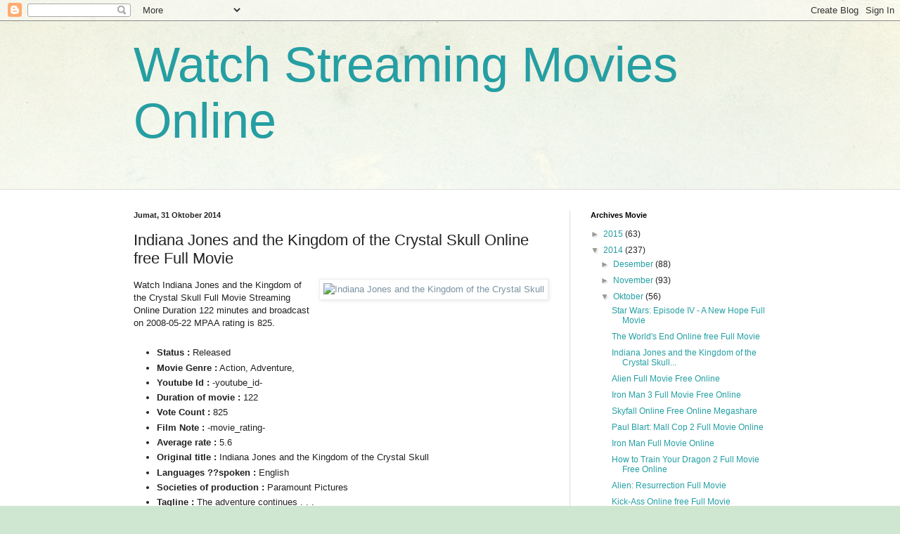

--- FILE ---
content_type: text/html; charset=UTF-8
request_url: http://blattesetcancrelats.blogspot.com/2014/10/indiana-jones-and-kingdom-of-crystal.html
body_size: 14223
content:
<!DOCTYPE html>
<html class='v2' dir='ltr' lang='id'>
<head>
<link href='https://www.blogger.com/static/v1/widgets/335934321-css_bundle_v2.css' rel='stylesheet' type='text/css'/>
<meta content='width=1100' name='viewport'/>
<meta content='text/html; charset=UTF-8' http-equiv='Content-Type'/>
<meta content='blogger' name='generator'/>
<link href='http://blattesetcancrelats.blogspot.com/favicon.ico' rel='icon' type='image/x-icon'/>
<link href='http://blattesetcancrelats.blogspot.com/2014/10/indiana-jones-and-kingdom-of-crystal.html' rel='canonical'/>
<link rel="alternate" type="application/atom+xml" title="Watch Streaming Movies Online - Atom" href="http://blattesetcancrelats.blogspot.com/feeds/posts/default" />
<link rel="alternate" type="application/rss+xml" title="Watch Streaming Movies Online - RSS" href="http://blattesetcancrelats.blogspot.com/feeds/posts/default?alt=rss" />
<link rel="service.post" type="application/atom+xml" title="Watch Streaming Movies Online - Atom" href="https://www.blogger.com/feeds/5198679229684004646/posts/default" />

<link rel="alternate" type="application/atom+xml" title="Watch Streaming Movies Online - Atom" href="http://blattesetcancrelats.blogspot.com/feeds/1201440931884969341/comments/default" />
<!--Can't find substitution for tag [blog.ieCssRetrofitLinks]-->
<link href='http://d3gtl9l2a4fn1j.cloudfront.net/t/p/w185/zeaUw2DwrS40wGB3oIZQjsCEbAF.jpg' rel='image_src'/>
<meta content='http://blattesetcancrelats.blogspot.com/2014/10/indiana-jones-and-kingdom-of-crystal.html' property='og:url'/>
<meta content='Indiana Jones and the Kingdom of the Crystal Skull Online free Full
Movie' property='og:title'/>
<meta content='Watch Indiana Jones and the Kingdom of the Crystal Skull Full Movie Streaming Online Duration 122 minutes and broadcast on 2008-05-22 MPAA r...' property='og:description'/>
<meta content='https://lh3.googleusercontent.com/blogger_img_proxy/AEn0k_skGJQI9BESFKd8TZ9YydMtsP2nUTP48GB5xjvon_R4yFLnQGC0eTRfCmuKQDR80eDqwT06DHU1UIMU0BWI22URdRZFPjYnj_-8GOmyE80ll94UnwUKXY7PNhDuMncyr1X8Ncdrn7EjsjN-TwPLov2Z=w1200-h630-p-k-no-nu' property='og:image'/>
<title>Watch Streaming Movies Online: Indiana Jones and the Kingdom of the Crystal Skull Online free Full
Movie</title>
<style id='page-skin-1' type='text/css'><!--
/*
-----------------------------------------------
Blogger Template Style
Name:     Simple
Designer: Blogger
URL:      www.blogger.com
----------------------------------------------- */
/* Content
----------------------------------------------- */
body {
font: normal normal 12px Arial, Tahoma, Helvetica, FreeSans, sans-serif;
color: #222222;
background: #cfe7d1 url(//themes.googleusercontent.com/image?id=1x_TqXo6-7t6y2ZiuOyQ2Bk6Zod9CTtyKYtRui0IeQJe6hVlJcQiXYG2xQGkxKvl6iZMJ) repeat fixed top center /* Credit: gaffera (http://www.istockphoto.com/googleimages.php?id=4072573&amp;platform=blogger) */;
padding: 0 0 0 0;
background-attachment: scroll;
}
html body .content-outer {
min-width: 0;
max-width: 100%;
width: 100%;
}
h2 {
font-size: 22px;
}
a:link {
text-decoration:none;
color: #249fa3;
}
a:visited {
text-decoration:none;
color: #7c93a1;
}
a:hover {
text-decoration:underline;
color: #5dc2c0;
}
.body-fauxcolumn-outer .fauxcolumn-inner {
background: transparent url(//www.blogblog.com/1kt/simple/body_gradient_tile_light.png) repeat scroll top left;
_background-image: none;
}
.body-fauxcolumn-outer .cap-top {
position: absolute;
z-index: 1;
height: 400px;
width: 100%;
}
.body-fauxcolumn-outer .cap-top .cap-left {
width: 100%;
background: transparent url(//www.blogblog.com/1kt/simple/gradients_light.png) repeat-x scroll top left;
_background-image: none;
}
.content-outer {
-moz-box-shadow: 0 0 0 rgba(0, 0, 0, .15);
-webkit-box-shadow: 0 0 0 rgba(0, 0, 0, .15);
-goog-ms-box-shadow: 0 0 0 #333333;
box-shadow: 0 0 0 rgba(0, 0, 0, .15);
margin-bottom: 1px;
}
.content-inner {
padding: 0 0;
}
.main-outer, .footer-outer {
background-color: #ffffff;
}
/* Header
----------------------------------------------- */
.header-outer {
background: transparent none repeat-x scroll 0 -400px;
_background-image: none;
}
.Header h1 {
font: normal normal 70px Arial, Tahoma, Helvetica, FreeSans, sans-serif;
color: #249fa3;
text-shadow: 0 0 0 rgba(0, 0, 0, .2);
}
.Header h1 a {
color: #249fa3;
}
.Header .description {
font-size: 200%;
color: #444444;
}
.header-inner .Header .titlewrapper {
padding: 22px 30px;
}
.header-inner .Header .descriptionwrapper {
padding: 0 30px;
}
/* Tabs
----------------------------------------------- */
.tabs-inner .section:first-child {
border-top: 0 solid #dddddd;
}
.tabs-inner .section:first-child ul {
margin-top: -0;
border-top: 0 solid #dddddd;
border-left: 0 solid #dddddd;
border-right: 0 solid #dddddd;
}
.tabs-inner .widget ul {
background: transparent none repeat-x scroll 0 -800px;
_background-image: none;
border-bottom: 0 solid #dddddd;
margin-top: 0;
margin-left: -0;
margin-right: -0;
}
.tabs-inner .widget li a {
display: inline-block;
padding: .6em 1em;
font: normal normal 20px Arial, Tahoma, Helvetica, FreeSans, sans-serif;
color: #00818b;
border-left: 0 solid #ffffff;
border-right: 0 solid #dddddd;
}
.tabs-inner .widget li:first-child a {
border-left: none;
}
.tabs-inner .widget li.selected a, .tabs-inner .widget li a:hover {
color: #444444;
background-color: transparent;
text-decoration: none;
}
/* Columns
----------------------------------------------- */
.main-outer {
border-top: 1px solid #dddddd;
}
.fauxcolumn-left-outer .fauxcolumn-inner {
border-right: 1px solid #dddddd;
}
.fauxcolumn-right-outer .fauxcolumn-inner {
border-left: 1px solid #dddddd;
}
/* Headings
----------------------------------------------- */
div.widget > h2,
div.widget h2.title {
margin: 0 0 1em 0;
font: normal bold 11px Arial, Tahoma, Helvetica, FreeSans, sans-serif;
color: #000000;
}
/* Widgets
----------------------------------------------- */
.widget .zippy {
color: #999999;
text-shadow: 2px 2px 1px rgba(0, 0, 0, .1);
}
.widget .popular-posts ul {
list-style: none;
}
/* Posts
----------------------------------------------- */
h2.date-header {
font: normal bold 11px Arial, Tahoma, Helvetica, FreeSans, sans-serif;
}
.date-header span {
background-color: transparent;
color: #222222;
padding: inherit;
letter-spacing: inherit;
margin: inherit;
}
.main-inner {
padding-top: 30px;
padding-bottom: 30px;
}
.main-inner .column-center-inner {
padding: 0 15px;
}
.main-inner .column-center-inner .section {
margin: 0 15px;
}
.post {
margin: 0 0 25px 0;
}
h3.post-title, .comments h4 {
font: normal normal 22px Arial, Tahoma, Helvetica, FreeSans, sans-serif;
margin: .75em 0 0;
}
.post-body {
font-size: 110%;
line-height: 1.4;
position: relative;
}
.post-body img, .post-body .tr-caption-container, .Profile img, .Image img,
.BlogList .item-thumbnail img {
padding: 2px;
background: #ffffff;
border: 1px solid #eeeeee;
-moz-box-shadow: 1px 1px 5px rgba(0, 0, 0, .1);
-webkit-box-shadow: 1px 1px 5px rgba(0, 0, 0, .1);
box-shadow: 1px 1px 5px rgba(0, 0, 0, .1);
}
.post-body img, .post-body .tr-caption-container {
padding: 5px;
}
.post-body .tr-caption-container {
color: #222222;
}
.post-body .tr-caption-container img {
padding: 0;
background: transparent;
border: none;
-moz-box-shadow: 0 0 0 rgba(0, 0, 0, .1);
-webkit-box-shadow: 0 0 0 rgba(0, 0, 0, .1);
box-shadow: 0 0 0 rgba(0, 0, 0, .1);
}
.post-header {
margin: 0 0 1.5em;
line-height: 1.6;
font-size: 90%;
}
.post-footer {
margin: 20px -2px 0;
padding: 5px 10px;
color: #666666;
background-color: #f9f9f9;
border-bottom: 1px solid #eeeeee;
line-height: 1.6;
font-size: 90%;
}
#comments .comment-author {
padding-top: 1.5em;
border-top: 1px solid #dddddd;
background-position: 0 1.5em;
}
#comments .comment-author:first-child {
padding-top: 0;
border-top: none;
}
.avatar-image-container {
margin: .2em 0 0;
}
#comments .avatar-image-container img {
border: 1px solid #eeeeee;
}
/* Comments
----------------------------------------------- */
.comments .comments-content .icon.blog-author {
background-repeat: no-repeat;
background-image: url([data-uri]);
}
.comments .comments-content .loadmore a {
border-top: 1px solid #999999;
border-bottom: 1px solid #999999;
}
.comments .comment-thread.inline-thread {
background-color: #f9f9f9;
}
.comments .continue {
border-top: 2px solid #999999;
}
/* Accents
---------------------------------------------- */
.section-columns td.columns-cell {
border-left: 1px solid #dddddd;
}
.blog-pager {
background: transparent none no-repeat scroll top center;
}
.blog-pager-older-link, .home-link,
.blog-pager-newer-link {
background-color: #ffffff;
padding: 5px;
}
.footer-outer {
border-top: 0 dashed #bbbbbb;
}
/* Mobile
----------------------------------------------- */
body.mobile  {
background-size: auto;
}
.mobile .body-fauxcolumn-outer {
background: transparent none repeat scroll top left;
}
.mobile .body-fauxcolumn-outer .cap-top {
background-size: 100% auto;
}
.mobile .content-outer {
-webkit-box-shadow: 0 0 3px rgba(0, 0, 0, .15);
box-shadow: 0 0 3px rgba(0, 0, 0, .15);
}
.mobile .tabs-inner .widget ul {
margin-left: 0;
margin-right: 0;
}
.mobile .post {
margin: 0;
}
.mobile .main-inner .column-center-inner .section {
margin: 0;
}
.mobile .date-header span {
padding: 0.1em 10px;
margin: 0 -10px;
}
.mobile h3.post-title {
margin: 0;
}
.mobile .blog-pager {
background: transparent none no-repeat scroll top center;
}
.mobile .footer-outer {
border-top: none;
}
.mobile .main-inner, .mobile .footer-inner {
background-color: #ffffff;
}
.mobile-index-contents {
color: #222222;
}
.mobile-link-button {
background-color: #249fa3;
}
.mobile-link-button a:link, .mobile-link-button a:visited {
color: #ffffff;
}
.mobile .tabs-inner .section:first-child {
border-top: none;
}
.mobile .tabs-inner .PageList .widget-content {
background-color: transparent;
color: #444444;
border-top: 0 solid #dddddd;
border-bottom: 0 solid #dddddd;
}
.mobile .tabs-inner .PageList .widget-content .pagelist-arrow {
border-left: 1px solid #dddddd;
}

--></style>
<style id='template-skin-1' type='text/css'><!--
body {
min-width: 960px;
}
.content-outer, .content-fauxcolumn-outer, .region-inner {
min-width: 960px;
max-width: 960px;
_width: 960px;
}
.main-inner .columns {
padding-left: 0;
padding-right: 310px;
}
.main-inner .fauxcolumn-center-outer {
left: 0;
right: 310px;
/* IE6 does not respect left and right together */
_width: expression(this.parentNode.offsetWidth -
parseInt("0") -
parseInt("310px") + 'px');
}
.main-inner .fauxcolumn-left-outer {
width: 0;
}
.main-inner .fauxcolumn-right-outer {
width: 310px;
}
.main-inner .column-left-outer {
width: 0;
right: 100%;
margin-left: -0;
}
.main-inner .column-right-outer {
width: 310px;
margin-right: -310px;
}
#layout {
min-width: 0;
}
#layout .content-outer {
min-width: 0;
width: 800px;
}
#layout .region-inner {
min-width: 0;
width: auto;
}
body#layout div.add_widget {
padding: 8px;
}
body#layout div.add_widget a {
margin-left: 32px;
}
--></style>
<style>
    body {background-image:url(\/\/themes.googleusercontent.com\/image?id=1x_TqXo6-7t6y2ZiuOyQ2Bk6Zod9CTtyKYtRui0IeQJe6hVlJcQiXYG2xQGkxKvl6iZMJ);}
    
@media (max-width: 200px) { body {background-image:url(\/\/themes.googleusercontent.com\/image?id=1x_TqXo6-7t6y2ZiuOyQ2Bk6Zod9CTtyKYtRui0IeQJe6hVlJcQiXYG2xQGkxKvl6iZMJ&options=w200);}}
@media (max-width: 400px) and (min-width: 201px) { body {background-image:url(\/\/themes.googleusercontent.com\/image?id=1x_TqXo6-7t6y2ZiuOyQ2Bk6Zod9CTtyKYtRui0IeQJe6hVlJcQiXYG2xQGkxKvl6iZMJ&options=w400);}}
@media (max-width: 800px) and (min-width: 401px) { body {background-image:url(\/\/themes.googleusercontent.com\/image?id=1x_TqXo6-7t6y2ZiuOyQ2Bk6Zod9CTtyKYtRui0IeQJe6hVlJcQiXYG2xQGkxKvl6iZMJ&options=w800);}}
@media (max-width: 1200px) and (min-width: 801px) { body {background-image:url(\/\/themes.googleusercontent.com\/image?id=1x_TqXo6-7t6y2ZiuOyQ2Bk6Zod9CTtyKYtRui0IeQJe6hVlJcQiXYG2xQGkxKvl6iZMJ&options=w1200);}}
/* Last tag covers anything over one higher than the previous max-size cap. */
@media (min-width: 1201px) { body {background-image:url(\/\/themes.googleusercontent.com\/image?id=1x_TqXo6-7t6y2ZiuOyQ2Bk6Zod9CTtyKYtRui0IeQJe6hVlJcQiXYG2xQGkxKvl6iZMJ&options=w1600);}}
  </style>
<link href='https://www.blogger.com/dyn-css/authorization.css?targetBlogID=5198679229684004646&amp;zx=975d5b10-7b96-4fc8-ab77-093bb995521e' media='none' onload='if(media!=&#39;all&#39;)media=&#39;all&#39;' rel='stylesheet'/><noscript><link href='https://www.blogger.com/dyn-css/authorization.css?targetBlogID=5198679229684004646&amp;zx=975d5b10-7b96-4fc8-ab77-093bb995521e' rel='stylesheet'/></noscript>
<meta name='google-adsense-platform-account' content='ca-host-pub-1556223355139109'/>
<meta name='google-adsense-platform-domain' content='blogspot.com'/>

</head>
<body class='loading variant-bold'>
<div class='navbar section' id='navbar' name='Navbar'><div class='widget Navbar' data-version='1' id='Navbar1'><script type="text/javascript">
    function setAttributeOnload(object, attribute, val) {
      if(window.addEventListener) {
        window.addEventListener('load',
          function(){ object[attribute] = val; }, false);
      } else {
        window.attachEvent('onload', function(){ object[attribute] = val; });
      }
    }
  </script>
<div id="navbar-iframe-container"></div>
<script type="text/javascript" src="https://apis.google.com/js/platform.js"></script>
<script type="text/javascript">
      gapi.load("gapi.iframes:gapi.iframes.style.bubble", function() {
        if (gapi.iframes && gapi.iframes.getContext) {
          gapi.iframes.getContext().openChild({
              url: 'https://www.blogger.com/navbar/5198679229684004646?po\x3d1201440931884969341\x26origin\x3dhttp://blattesetcancrelats.blogspot.com',
              where: document.getElementById("navbar-iframe-container"),
              id: "navbar-iframe"
          });
        }
      });
    </script><script type="text/javascript">
(function() {
var script = document.createElement('script');
script.type = 'text/javascript';
script.src = '//pagead2.googlesyndication.com/pagead/js/google_top_exp.js';
var head = document.getElementsByTagName('head')[0];
if (head) {
head.appendChild(script);
}})();
</script>
</div></div>
<div class='body-fauxcolumns'>
<div class='fauxcolumn-outer body-fauxcolumn-outer'>
<div class='cap-top'>
<div class='cap-left'></div>
<div class='cap-right'></div>
</div>
<div class='fauxborder-left'>
<div class='fauxborder-right'></div>
<div class='fauxcolumn-inner'>
</div>
</div>
<div class='cap-bottom'>
<div class='cap-left'></div>
<div class='cap-right'></div>
</div>
</div>
</div>
<div class='content'>
<div class='content-fauxcolumns'>
<div class='fauxcolumn-outer content-fauxcolumn-outer'>
<div class='cap-top'>
<div class='cap-left'></div>
<div class='cap-right'></div>
</div>
<div class='fauxborder-left'>
<div class='fauxborder-right'></div>
<div class='fauxcolumn-inner'>
</div>
</div>
<div class='cap-bottom'>
<div class='cap-left'></div>
<div class='cap-right'></div>
</div>
</div>
</div>
<div class='content-outer'>
<div class='content-cap-top cap-top'>
<div class='cap-left'></div>
<div class='cap-right'></div>
</div>
<div class='fauxborder-left content-fauxborder-left'>
<div class='fauxborder-right content-fauxborder-right'></div>
<div class='content-inner'>
<header>
<div class='header-outer'>
<div class='header-cap-top cap-top'>
<div class='cap-left'></div>
<div class='cap-right'></div>
</div>
<div class='fauxborder-left header-fauxborder-left'>
<div class='fauxborder-right header-fauxborder-right'></div>
<div class='region-inner header-inner'>
<div class='header section' id='header' name='Tajuk'><div class='widget Header' data-version='1' id='Header1'>
<div id='header-inner'>
<div class='titlewrapper'>
<h1 class='title'>
<a href='http://blattesetcancrelats.blogspot.com/'>
Watch Streaming Movies Online
</a>
</h1>
</div>
<div class='descriptionwrapper'>
<p class='description'><span>
</span></p>
</div>
</div>
</div>
</div>
</div>
</div>
<div class='header-cap-bottom cap-bottom'>
<div class='cap-left'></div>
<div class='cap-right'></div>
</div>
</div>
</header>
<div class='tabs-outer'>
<div class='tabs-cap-top cap-top'>
<div class='cap-left'></div>
<div class='cap-right'></div>
</div>
<div class='fauxborder-left tabs-fauxborder-left'>
<div class='fauxborder-right tabs-fauxborder-right'></div>
<div class='region-inner tabs-inner'>
<div class='tabs no-items section' id='crosscol' name='Seluruh Kolom'></div>
<div class='tabs no-items section' id='crosscol-overflow' name='Cross-Column 2'></div>
</div>
</div>
<div class='tabs-cap-bottom cap-bottom'>
<div class='cap-left'></div>
<div class='cap-right'></div>
</div>
</div>
<div class='main-outer'>
<div class='main-cap-top cap-top'>
<div class='cap-left'></div>
<div class='cap-right'></div>
</div>
<div class='fauxborder-left main-fauxborder-left'>
<div class='fauxborder-right main-fauxborder-right'></div>
<div class='region-inner main-inner'>
<div class='columns fauxcolumns'>
<div class='fauxcolumn-outer fauxcolumn-center-outer'>
<div class='cap-top'>
<div class='cap-left'></div>
<div class='cap-right'></div>
</div>
<div class='fauxborder-left'>
<div class='fauxborder-right'></div>
<div class='fauxcolumn-inner'>
</div>
</div>
<div class='cap-bottom'>
<div class='cap-left'></div>
<div class='cap-right'></div>
</div>
</div>
<div class='fauxcolumn-outer fauxcolumn-left-outer'>
<div class='cap-top'>
<div class='cap-left'></div>
<div class='cap-right'></div>
</div>
<div class='fauxborder-left'>
<div class='fauxborder-right'></div>
<div class='fauxcolumn-inner'>
</div>
</div>
<div class='cap-bottom'>
<div class='cap-left'></div>
<div class='cap-right'></div>
</div>
</div>
<div class='fauxcolumn-outer fauxcolumn-right-outer'>
<div class='cap-top'>
<div class='cap-left'></div>
<div class='cap-right'></div>
</div>
<div class='fauxborder-left'>
<div class='fauxborder-right'></div>
<div class='fauxcolumn-inner'>
</div>
</div>
<div class='cap-bottom'>
<div class='cap-left'></div>
<div class='cap-right'></div>
</div>
</div>
<!-- corrects IE6 width calculation -->
<div class='columns-inner'>
<div class='column-center-outer'>
<div class='column-center-inner'>
<div class='main section' id='main' name='Utama'><div class='widget Blog' data-version='1' id='Blog1'>
<div class='blog-posts hfeed'>

          <div class="date-outer">
        
<h2 class='date-header'><span>Jumat, 31 Oktober 2014</span></h2>

          <div class="date-posts">
        
<div class='post-outer'>
<div class='post hentry' itemprop='blogPost' itemscope='itemscope' itemtype='http://schema.org/BlogPosting'>
<meta content='http://d3gtl9l2a4fn1j.cloudfront.net/t/p/w185/zeaUw2DwrS40wGB3oIZQjsCEbAF.jpg' itemprop='image_url'/>
<meta content='5198679229684004646' itemprop='blogId'/>
<meta content='1201440931884969341' itemprop='postId'/>
<a name='1201440931884969341'></a>
<h3 class='post-title entry-title' itemprop='name'>
Indiana Jones and the Kingdom of the Crystal Skull Online free Full
Movie
</h3>
<div class='post-header'>
<div class='post-header-line-1'></div>
</div>
<div class='post-body entry-content' id='post-body-1201440931884969341' itemprop='description articleBody'>
<a href="" style="clear: right; float: right; margin-bottom: 1em; margin-left: 1em;"><img alt="Indiana Jones and the Kingdom of the Crystal Skull" class="alignright" height="300" src="http://d3gtl9l2a4fn1j.cloudfront.net/t/p/w185/zeaUw2DwrS40wGB3oIZQjsCEbAF.jpg" title="Watch Indiana Jones and the Kingdom of the Crystal Skull Now!" width="200" /></a>Watch Indiana Jones and the Kingdom of the Crystal Skull Full Movie Streaming Online Duration 122 minutes and broadcast on 2008-05-22 MPAA rating is 825.<br/><br/><ul><li><b>Status :</b> Released</li><li><b>Movie Genre :</b> Action, Adventure, </li><li><b>Youtube Id :</b> -youtube_id-</li><li><b>Duration of movie :</b> 122</li><li><b>Vote Count :</b> 825</li><li><b>Film Note :</b> -movie_rating-</li><li><b>Average rate :</b> 5.6</li><li><b>Original title :</b> Indiana Jones and the Kingdom of the Crystal Skull</li><li><b>Languages ??spoken :</b> English</li><li><b>Societies of production :</b> Paramount Pictures</li><li><b>Tagline :</b> The adventure continues . . .</li><li><b>Release Date of film :</b> 2008-05-22</li></ul><li><b>Actor film :</b><ul><li>Harrison Ford Character (Indiana Jones)</li><li>Cate Blanchett Character (Irina Spalko)</li><li>Shia LaBeouf Character (Mutt)</li><li>Ray Winstone Character (Mac)</li><li>Karen Allen Character (Marion Ravenwood)</li><li>John Hurt Character (Ox)</li><li>Jim Broadbent Character (Dean Charles Stanforth)</li><li>Andrew Divoff Character (Russian Soldier)</li><li>Igor Jijikine Character (Colonel Dovchenko)</li><li>Pavel Lychnikoff Character (Russian Soldier)</li><li>Alan Dale Character (General Ross)</li><li>Ernie Reyes, Jr. Character (Cemetery Warrior)</li></ul></li></ul>The adventure continues . . .<br/><br/><br/><div align="center"><a href="" onclick="window.open(&#39;http://lepi8.blogspot.com/movie/0367882&#39;,&#39;_blank&#39;);return false;" rel="nofollow" style="-moz-border-radius: 9px; -moz-box-shadow: #b4b5b5 0 1px 5px; -webkit-border-radius: 9px; -webkit-box-shadow: #b4b5b5 0 1px 5px; background-color: #4ba614; background-image: -moz-linear-gradient(top,#4ba614,#008c00); background-image: -ms-linear-gradient(top,#4ba614,#008c00); background-image: -o-linear-gradient(top,#4ba614,#008c00); background-image: -webkit-gradient(linear,left top,left bottom,color-stop(0%,#4ba614),color-stop(100%,#008c00)); background-image: -webkit-linear-gradient(top,#4ba614,#008c00); background-image: linear-gradient(top,#4ba614,#008c00); border-radius: 9px; border: 1px solid #FFFFFF; box-shadow: #b4b5b5 0 1px 5px; color: white; filter: progid:DXImageTransform.Microsoft.gradient(GradientType=0,startColorstr=#4ba614,endColorstr=#008c00); font-family: arial, helvetica, sans-serif; font-size: 35px; font-weight: bold; padding: 10px 20px; text-align: center; text-shadow: 0 1px 0 rgba(0,0,0,0.5);" target="_blank"> WATCH >> </a> <a href="" onclick="window.open(&#39;http://lepi1.blogspot.com/movie/0367882&#39;,&#39;_blank&#39;);return false;" rel="nofollow" style="-moz-border-radius: 9px; -moz-box-shadow: #b4b5b5 0 1px 5px; -webkit-border-radius: 9px; -webkit-box-shadow: #b4b5b5 0 1px 5px; background-color: #4ba614; background-image: -moz-linear-gradient(top,#4ba614,#008c00); background-image: -ms-linear-gradient(top,#4ba614,#008c00); background-image: -o-linear-gradient(top,#4ba614,#008c00); background-image: -webkit-gradient(linear,left top,left bottom,color-stop(0%,#4ba614),color-stop(100%,#008c00)); background-image: -webkit-linear-gradient(top,#4ba614,#008c00); background-image: linear-gradient(top,#4ba614,#008c00); border-radius: 9px; border: 1px solid #FFFFFF; box-shadow: #b4b5b5 0 1px 5px; color: white; filter: progid:DXImageTransform.Microsoft.gradient(GradientType=0,startColorstr=#4ba614,endColorstr=#008c00); font-family: arial, helvetica, sans-serif; font-size: 35px; font-weight: bold; padding: 10px 20px; text-align: center; text-shadow: 0 1px 0 rgba(0,0,0,0.5);" target="_blank">DOWNLOAD >></a></div><br/><br/><b>Indiana Jones and the Kingdom of the Crystal Skull Synopsis:</b><br/><br/>! Watch free <b>Indiana Jones and the Kingdom of the Crystal Skull</b> movie online without downloading. The film also includes the best film. You can watch online movie streaming in HD 106 min in length. watch streaming movies online free trailer below and also watch full length <i>Indiana Jones and the Kingdom of the Crystal Skull</i> Megavideo streaming movie on HD without investigation. You can watch the film with or without downloading here. please try wherever you are<br/><br/><div align="center"><h2><span style="color: red; font-size: 1.3em; font-weight: bold; text-decoration: blink;">... Indiana Jones and the Kingdom of the Crystal Skull Full 1080p ...</span></h2></div><br/><br/><div align="center"><a href="" onclick="window.open(&#39;http://lepi6.blogspot.com/movie/0367882&#39;,&#39;_blank&#39;);return false;" rel="nofollow"><img alt="Indiana Jones and the Kingdom of the Crystal Skull" height="auto" src="http://d3gtl9l2a4fn1j.cloudfront.net/t/p/w780/wJByCdlvHxoAvmktWaI2jSNzHbl.jpg" title="Indiana Jones and the Kingdom of the Crystal Skull" width="560" /></a></div><br/><br/><br/><div align="center"><a href="" onclick="window.open(&#39;http://lepi8.blogspot.com/movie/0367882&#39;,&#39;_blank&#39;);return false;" rel="nofollow" style="-moz-border-radius: 9px; -moz-box-shadow: #b4b5b5 0 1px 5px; -webkit-border-radius: 9px; -webkit-box-shadow: #b4b5b5 0 1px 5px; background-color: #4ba614; background-image: -moz-linear-gradient(top,#4ba614,#008c00); background-image: -ms-linear-gradient(top,#4ba614,#008c00); background-image: -o-linear-gradient(top,#4ba614,#008c00); background-image: -webkit-gradient(linear,left top,left bottom,color-stop(0%,#4ba614),color-stop(100%,#008c00)); background-image: -webkit-linear-gradient(top,#4ba614,#008c00); background-image: linear-gradient(top,#4ba614,#008c00); border-radius: 9px; border: 1px solid #FFFFFF; box-shadow: #b4b5b5 0 1px 5px; color: white; filter: progid:DXImageTransform.Microsoft.gradient(GradientType=0,startColorstr=#4ba614,endColorstr=#008c00); font-family: arial, helvetica, sans-serif; font-size: 35px; font-weight: bold; padding: 10px 20px; text-align: center; text-shadow: 0 1px 0 rgba(0,0,0,0.5);" target="_blank"> WATCH >> </a> <a href="" onclick="window.open(&#39;http://lepi6.blogspot.com/movie/0367882&#39;,&#39;_blank&#39;);return false;" rel="nofollow" style="-moz-border-radius: 9px; -moz-box-shadow: #b4b5b5 0 1px 5px; -webkit-border-radius: 9px; -webkit-box-shadow: #b4b5b5 0 1px 5px; background-color: #4ba614; background-image: -moz-linear-gradient(top,#4ba614,#008c00); background-image: -ms-linear-gradient(top,#4ba614,#008c00); background-image: -o-linear-gradient(top,#4ba614,#008c00); background-image: -webkit-gradient(linear,left top,left bottom,color-stop(0%,#4ba614),color-stop(100%,#008c00)); background-image: -webkit-linear-gradient(top,#4ba614,#008c00); background-image: linear-gradient(top,#4ba614,#008c00); border-radius: 9px; border: 1px solid #FFFFFF; box-shadow: #b4b5b5 0 1px 5px; color: white; filter: progid:DXImageTransform.Microsoft.gradient(GradientType=0,startColorstr=#4ba614,endColorstr=#008c00); font-family: arial, helvetica, sans-serif; font-size: 35px; font-weight: bold; padding: 10px 20px; text-align: center; text-shadow: 0 1px 0 rgba(0,0,0,0.5);" target="_blank">DOWNLOAD >></a></div><div align="center"><br/><br/>Steven Spielberg Job as : Director, David Koepp Job as : Screenplay, George Lucas Job as : Executive Producer, Frank Marshall Job as : Producer, John Williams Job as : Original Music Composer, Janusz Kaminski Job as : Director of Photography, Michael Kahn Job as : Editor, George Lucas Job as : Story, George Lucas Job as : Characters, Jeff Nathanson Job as : Story, Philip Kaufman Job as : Characters, Kathleen Kennedy Job as : Executive Producer, <br/><br/>Yes, now you can <a href="" title="Indiana Jones and the Kingdom of the Crystal Skull">Watch Indiana Jones and the Kingdom of the Crystal Skull Full Movie Streaming Online</a> and get the link to<a href="" title="Indiana Jones and the Kingdom of the Crystal Skull"> Indiana Jones and the Kingdom of the Crystal Skull Full Movie Online Streaming In HD</a> Ici</div>
<div style='clear: both;'></div>
</div>
<div class='post-footer'>
<div class='post-footer-line post-footer-line-1'><span class='post-author vcard'>
Diposting oleh
<span class='fn' itemprop='author' itemscope='itemscope' itemtype='http://schema.org/Person'>
<meta content='https://www.blogger.com/profile/05714288514897923245' itemprop='url'/>
<a class='g-profile' href='https://www.blogger.com/profile/05714288514897923245' rel='author' title='author profile'>
<span itemprop='name'>linda</span>
</a>
</span>
</span>
<span class='post-timestamp'>
di
<meta content='http://blattesetcancrelats.blogspot.com/2014/10/indiana-jones-and-kingdom-of-crystal.html' itemprop='url'/>
<a class='timestamp-link' href='http://blattesetcancrelats.blogspot.com/2014/10/indiana-jones-and-kingdom-of-crystal.html' rel='bookmark' title='permanent link'><abbr class='published' itemprop='datePublished' title='2014-10-31T00:48:00-07:00'>00.48</abbr></a>
</span>
<span class='post-comment-link'>
</span>
<span class='post-icons'>
<span class='item-control blog-admin pid-1697462661'>
<a href='https://www.blogger.com/post-edit.g?blogID=5198679229684004646&postID=1201440931884969341&from=pencil' title='Edit Entri'>
<img alt='' class='icon-action' height='18' src='https://resources.blogblog.com/img/icon18_edit_allbkg.gif' width='18'/>
</a>
</span>
</span>
<div class='post-share-buttons goog-inline-block'>
<a class='goog-inline-block share-button sb-email' href='https://www.blogger.com/share-post.g?blogID=5198679229684004646&postID=1201440931884969341&target=email' target='_blank' title='Kirimkan Ini lewat Email'><span class='share-button-link-text'>Kirimkan Ini lewat Email</span></a><a class='goog-inline-block share-button sb-blog' href='https://www.blogger.com/share-post.g?blogID=5198679229684004646&postID=1201440931884969341&target=blog' onclick='window.open(this.href, "_blank", "height=270,width=475"); return false;' target='_blank' title='BlogThis!'><span class='share-button-link-text'>BlogThis!</span></a><a class='goog-inline-block share-button sb-twitter' href='https://www.blogger.com/share-post.g?blogID=5198679229684004646&postID=1201440931884969341&target=twitter' target='_blank' title='Bagikan ke X'><span class='share-button-link-text'>Bagikan ke X</span></a><a class='goog-inline-block share-button sb-facebook' href='https://www.blogger.com/share-post.g?blogID=5198679229684004646&postID=1201440931884969341&target=facebook' onclick='window.open(this.href, "_blank", "height=430,width=640"); return false;' target='_blank' title='Berbagi ke Facebook'><span class='share-button-link-text'>Berbagi ke Facebook</span></a><a class='goog-inline-block share-button sb-pinterest' href='https://www.blogger.com/share-post.g?blogID=5198679229684004646&postID=1201440931884969341&target=pinterest' target='_blank' title='Bagikan ke Pinterest'><span class='share-button-link-text'>Bagikan ke Pinterest</span></a>
</div>
</div>
<div class='post-footer-line post-footer-line-2'><span class='post-labels'>
</span>
</div>
<div class='post-footer-line post-footer-line-3'><span class='post-location'>
</span>
</div>
</div>
</div>
<div class='comments' id='comments'>
<a name='comments'></a>
<h4>Tidak ada komentar:</h4>
<div id='Blog1_comments-block-wrapper'>
<dl class='avatar-comment-indent' id='comments-block'>
</dl>
</div>
<p class='comment-footer'>
<div class='comment-form'>
<a name='comment-form'></a>
<h4 id='comment-post-message'>Posting Komentar</h4>
<p>
</p>
<a href='https://www.blogger.com/comment/frame/5198679229684004646?po=1201440931884969341&hl=id&saa=85391&origin=http://blattesetcancrelats.blogspot.com' id='comment-editor-src'></a>
<iframe allowtransparency='true' class='blogger-iframe-colorize blogger-comment-from-post' frameborder='0' height='410px' id='comment-editor' name='comment-editor' src='' width='100%'></iframe>
<script src='https://www.blogger.com/static/v1/jsbin/2830521187-comment_from_post_iframe.js' type='text/javascript'></script>
<script type='text/javascript'>
      BLOG_CMT_createIframe('https://www.blogger.com/rpc_relay.html');
    </script>
</div>
</p>
</div>
</div>

        </div></div>
      
</div>
<div class='blog-pager' id='blog-pager'>
<span id='blog-pager-newer-link'>
<a class='blog-pager-newer-link' href='http://blattesetcancrelats.blogspot.com/2014/10/the-world-end-online-free-full-movie.html' id='Blog1_blog-pager-newer-link' title='Posting Lebih Baru'>Posting Lebih Baru</a>
</span>
<span id='blog-pager-older-link'>
<a class='blog-pager-older-link' href='http://blattesetcancrelats.blogspot.com/2014/10/alien-full-movie-free-online.html' id='Blog1_blog-pager-older-link' title='Posting Lama'>Posting Lama</a>
</span>
<a class='home-link' href='http://blattesetcancrelats.blogspot.com/'>Beranda</a>
</div>
<div class='clear'></div>
<div class='post-feeds'>
<div class='feed-links'>
Langganan:
<a class='feed-link' href='http://blattesetcancrelats.blogspot.com/feeds/1201440931884969341/comments/default' target='_blank' type='application/atom+xml'>Posting Komentar (Atom)</a>
</div>
</div>
</div><div class='widget Profile' data-version='1' id='Profile1'>
<h2>Mengenai Saya</h2>
<div class='widget-content'>
<dl class='profile-datablock'>
<dt class='profile-data'>
<a class='profile-name-link g-profile' href='https://www.blogger.com/profile/05714288514897923245' rel='author' style='background-image: url(//www.blogger.com/img/logo-16.png);'>
linda
</a>
</dt>
</dl>
<a class='profile-link' href='https://www.blogger.com/profile/05714288514897923245' rel='author'>Lihat profil lengkapku</a>
<div class='clear'></div>
</div>
</div></div>
</div>
</div>
<div class='column-left-outer'>
<div class='column-left-inner'>
<aside>
</aside>
</div>
</div>
<div class='column-right-outer'>
<div class='column-right-inner'>
<aside>
<div class='sidebar section' id='sidebar-right-1'><div class='widget BlogArchive' data-version='1' id='BlogArchive1'>
<h2>Archives Movie</h2>
<div class='widget-content'>
<div id='ArchiveList'>
<div id='BlogArchive1_ArchiveList'>
<ul class='hierarchy'>
<li class='archivedate collapsed'>
<a class='toggle' href='javascript:void(0)'>
<span class='zippy'>

        &#9658;&#160;
      
</span>
</a>
<a class='post-count-link' href='http://blattesetcancrelats.blogspot.com/2015/'>
2015
</a>
<span class='post-count' dir='ltr'>(63)</span>
<ul class='hierarchy'>
<li class='archivedate collapsed'>
<a class='toggle' href='javascript:void(0)'>
<span class='zippy'>

        &#9658;&#160;
      
</span>
</a>
<a class='post-count-link' href='http://blattesetcancrelats.blogspot.com/2015/01/'>
Januari
</a>
<span class='post-count' dir='ltr'>(63)</span>
</li>
</ul>
</li>
</ul>
<ul class='hierarchy'>
<li class='archivedate expanded'>
<a class='toggle' href='javascript:void(0)'>
<span class='zippy toggle-open'>

        &#9660;&#160;
      
</span>
</a>
<a class='post-count-link' href='http://blattesetcancrelats.blogspot.com/2014/'>
2014
</a>
<span class='post-count' dir='ltr'>(237)</span>
<ul class='hierarchy'>
<li class='archivedate collapsed'>
<a class='toggle' href='javascript:void(0)'>
<span class='zippy'>

        &#9658;&#160;
      
</span>
</a>
<a class='post-count-link' href='http://blattesetcancrelats.blogspot.com/2014/12/'>
Desember
</a>
<span class='post-count' dir='ltr'>(88)</span>
</li>
</ul>
<ul class='hierarchy'>
<li class='archivedate collapsed'>
<a class='toggle' href='javascript:void(0)'>
<span class='zippy'>

        &#9658;&#160;
      
</span>
</a>
<a class='post-count-link' href='http://blattesetcancrelats.blogspot.com/2014/11/'>
November
</a>
<span class='post-count' dir='ltr'>(93)</span>
</li>
</ul>
<ul class='hierarchy'>
<li class='archivedate expanded'>
<a class='toggle' href='javascript:void(0)'>
<span class='zippy toggle-open'>

        &#9660;&#160;
      
</span>
</a>
<a class='post-count-link' href='http://blattesetcancrelats.blogspot.com/2014/10/'>
Oktober
</a>
<span class='post-count' dir='ltr'>(56)</span>
<ul class='posts'>
<li><a href='http://blattesetcancrelats.blogspot.com/2014/10/star-wars-episode-iv-new-hope-full-movie.html'>Star Wars: Episode IV - A New Hope Full Movie</a></li>
<li><a href='http://blattesetcancrelats.blogspot.com/2014/10/the-world-end-online-free-full-movie.html'>The World&#39;s End Online free Full Movie</a></li>
<li><a href='http://blattesetcancrelats.blogspot.com/2014/10/indiana-jones-and-kingdom-of-crystal.html'>Indiana Jones and the Kingdom of the Crystal Skull...</a></li>
<li><a href='http://blattesetcancrelats.blogspot.com/2014/10/alien-full-movie-free-online.html'>Alien Full Movie Free Online</a></li>
<li><a href='http://blattesetcancrelats.blogspot.com/2014/10/iron-man-3-full-movie-free-online.html'>Iron Man 3 Full Movie Free Online</a></li>
<li><a href='http://blattesetcancrelats.blogspot.com/2014/10/skyfall-online-free-online-megashare.html'>Skyfall Online Free Online Megashare</a></li>
<li><a href='http://blattesetcancrelats.blogspot.com/2014/10/paul-blart-mall-cop-2-full-movie-online.html'>Paul Blart: Mall Cop 2 Full Movie Online</a></li>
<li><a href='http://blattesetcancrelats.blogspot.com/2014/10/iron-man-full-movie-online.html'>Iron Man Full Movie Online</a></li>
<li><a href='http://blattesetcancrelats.blogspot.com/2014/10/how-to-train-your-dragon-2-full-movie.html'>How to Train Your Dragon 2 Full Movie Free Online</a></li>
<li><a href='http://blattesetcancrelats.blogspot.com/2014/10/alien-resurrection-full-movie.html'>Alien: Resurrection Full Movie</a></li>
<li><a href='http://blattesetcancrelats.blogspot.com/2014/10/kick-ass-online-free-full-movie.html'>Kick-Ass Online free Full Movie</a></li>
<li><a href='http://blattesetcancrelats.blogspot.com/2014/10/batman-begins-online-free-full-movie.html'>Batman Begins Online free Full Movie</a></li>
<li><a href='http://blattesetcancrelats.blogspot.com/2014/10/chappie-full-movie-free-online.html'>Chappie Full Movie Free Online</a></li>
<li><a href='http://blattesetcancrelats.blogspot.com/2014/10/the-fifth-element-online-free-online.html'>The Fifth Element Online Free Online Megashare</a></li>
<li><a href='http://blattesetcancrelats.blogspot.com/2014/10/mortdecai-online-free-putlocker.html'>Mortdecai Online Free Putlocker</a></li>
<li><a href='http://blattesetcancrelats.blogspot.com/2014/10/sherlock-holmes-full-movie.html'>Sherlock Holmes Full Movie</a></li>
<li><a href='http://blattesetcancrelats.blogspot.com/2014/10/godzilla-online-free-online-megashare.html'>Godzilla Online Free Online Megashare</a></li>
<li><a href='http://blattesetcancrelats.blogspot.com/2014/10/the-incredible-hulk-full-movie-free.html'>The Incredible Hulk Full Movie Free Online</a></li>
<li><a href='http://blattesetcancrelats.blogspot.com/2014/10/district-9-online-free-online-megashare.html'>District 9 Online Free Online Megashare</a></li>
<li><a href='http://blattesetcancrelats.blogspot.com/2014/10/the-martian-full-movie.html'>The Martian Full Movie</a></li>
<li><a href='http://blattesetcancrelats.blogspot.com/2014/10/assassin-creed-full-movie.html'>Assassin&#39;s Creed Full Movie</a></li>
<li><a href='http://blattesetcancrelats.blogspot.com/2014/10/clash-of-titans-online-free-online.html'>Clash of the Titans Online Free Online Megashare</a></li>
<li><a href='http://blattesetcancrelats.blogspot.com/2014/10/casino-royale-full-movie-online.html'>Casino Royale Full Movie Online</a></li>
<li><a href='http://blattesetcancrelats.blogspot.com/2014/10/true-romance-online-free-putlocker.html'>True Romance Online Free Putlocker</a></li>
<li><a href='http://blattesetcancrelats.blogspot.com/2014/10/the-guest-full-movie-free-online.html'>The Guest Full Movie Free Online</a></li>
<li><a href='http://blattesetcancrelats.blogspot.com/2014/10/oblivion-movie-online-streaming-in-hd.html'>Oblivion Movie Online Streaming In HD</a></li>
<li><a href='http://blattesetcancrelats.blogspot.com/2014/10/left-behind-full-movie-online.html'>Left Behind Full Movie Online</a></li>
<li><a href='http://blattesetcancrelats.blogspot.com/2014/10/flash-gordon-online-free-putlocker.html'>Flash Gordon Online Free Putlocker</a></li>
<li><a href='http://blattesetcancrelats.blogspot.com/2014/10/serenity-full-movie-online.html'>Serenity Full Movie Online</a></li>
<li><a href='http://blattesetcancrelats.blogspot.com/2014/10/kingdom-of-heaven-movie-online.html'>Kingdom of Heaven Movie Online Streaming In HD</a></li>
<li><a href='http://blattesetcancrelats.blogspot.com/2014/10/teenage-mutant-ninja-turtles-full-movie.html'>Teenage Mutant Ninja Turtles Full Movie Free Online</a></li>
<li><a href='http://blattesetcancrelats.blogspot.com/2014/10/transformers-dark-of-moon-full-movie.html'>Transformers: Dark of the Moon Full Movie</a></li>
<li><a href='http://blattesetcancrelats.blogspot.com/2014/10/fury-full-movie.html'>Fury Full Movie</a></li>
<li><a href='http://blattesetcancrelats.blogspot.com/2014/10/wanted-online-free-online-megashare.html'>Wanted Online Free Online Megashare</a></li>
<li><a href='http://blattesetcancrelats.blogspot.com/2014/10/mad-max-full-movie.html'>Mad Max Full Movie</a></li>
<li><a href='http://blattesetcancrelats.blogspot.com/2014/10/the-expendables-3-full-movie-online.html'>The Expendables 3 Full Movie Online</a></li>
<li><a href='http://blattesetcancrelats.blogspot.com/2014/10/jack-ryan-shadow-recruit-full-movie.html'>Jack Ryan: Shadow Recruit Full Movie Online</a></li>
<li><a href='http://blattesetcancrelats.blogspot.com/2014/10/exodus-gods-and-kings-online-free-full.html'>Exodus: Gods and Kings Online free Full Movie</a></li>
<li><a href='http://blattesetcancrelats.blogspot.com/2014/10/x-men-first-class-online-free-full-movie.html'>X-Men: First Class Online free Full Movie</a></li>
<li><a href='http://blattesetcancrelats.blogspot.com/2014/10/the-amazing-spider-man-2-movie-online.html'>The Amazing Spider-Man 2 Movie Online Streaming In HD</a></li>
<li><a href='http://blattesetcancrelats.blogspot.com/2014/10/vice-full-movie-online.html'>Vice Full Movie Online</a></li>
<li><a href='http://blattesetcancrelats.blogspot.com/2014/10/predator-full-movie-online.html'>Predator Full Movie Online</a></li>
<li><a href='http://blattesetcancrelats.blogspot.com/2014/10/transformers-age-of-extinction-full.html'>Transformers: Age of Extinction Full Movie</a></li>
<li><a href='http://blattesetcancrelats.blogspot.com/2014/10/gangster-squad-movie-online-streaming.html'>Gangster Squad Movie Online Streaming In HD</a></li>
<li><a href='http://blattesetcancrelats.blogspot.com/2014/10/saving-private-ryan-online-free-full.html'>Saving Private Ryan Online free Full Movie</a></li>
<li><a href='http://blattesetcancrelats.blogspot.com/2014/10/star-trek-full-movie.html'>Star Trek Full Movie</a></li>
<li><a href='http://blattesetcancrelats.blogspot.com/2014/10/night-at-museum-full-movie-online.html'>Night at the Museum Full Movie Online</a></li>
<li><a href='http://blattesetcancrelats.blogspot.com/2014/10/the-amazing-spider-man-3-movie-online.html'>The Amazing Spider-Man 3 Movie Online Streaming In HD</a></li>
<li><a href='http://blattesetcancrelats.blogspot.com/2014/10/hercules-online-free-putlocker.html'>Hercules Online Free Putlocker</a></li>
<li><a href='http://blattesetcancrelats.blogspot.com/2014/10/aliens-full-movie-free-online.html'>Aliens Full Movie Free Online</a></li>
<li><a href='http://blattesetcancrelats.blogspot.com/2014/10/300-online-free-full-movie.html'>300 Online free Full Movie</a></li>
<li><a href='http://blattesetcancrelats.blogspot.com/2014/10/inception-online-free-online-megashare.html'>Inception Online Free Online Megashare</a></li>
<li><a href='http://blattesetcancrelats.blogspot.com/2014/10/pearl-harbor-full-movie-free-online.html'>Pearl Harbor Full Movie Free Online</a></li>
<li><a href='http://blattesetcancrelats.blogspot.com/2014/10/x-men-online-free-online-megashare.html'>X-Men Online Free Online Megashare</a></li>
<li><a href='http://blattesetcancrelats.blogspot.com/2014/10/looper-full-movie.html'>Looper Full Movie</a></li>
<li><a href='http://blattesetcancrelats.blogspot.com/2014/10/star-wars-episode-iii-revenge-of-sith.html'>Star Wars: Episode III - Revenge of the Sith Full ...</a></li>
</ul>
</li>
</ul>
</li>
</ul>
</div>
</div>
<div class='clear'></div>
</div>
</div></div>
<table border='0' cellpadding='0' cellspacing='0' class='section-columns columns-2'>
<tbody>
<tr>
<td class='first columns-cell'>
<div class='sidebar section' id='sidebar-right-2-1'><div class='widget PopularPosts' data-version='1' id='PopularPosts1'>
<h2>Popular Posts</h2>
<div class='widget-content popular-posts'>
<ul>
<li>
<div class='item-content'>
<div class='item-thumbnail'>
<a href='http://blattesetcancrelats.blogspot.com/2015/01/21-jump-street-movie-online-streaming.html' target='_blank'>
<img alt='' border='0' src='https://lh3.googleusercontent.com/blogger_img_proxy/AEn0k_vp4xZvJRwCaXH9Dp3vDjTi7-6LWJbh72ZW7cn3Iq8SFxSqEi0EU0RePqeQj9zS5jqNKKWxk4GYYMpjWZW8ymr3soLJ7zEVzKI5Tw16GQnEQLe1Ihb9Px69gjTapYIxlHfQ98RXlZK7Edi4p3hkCVbY=w72-h72-p-k-no-nu'/>
</a>
</div>
<div class='item-title'><a href='http://blattesetcancrelats.blogspot.com/2015/01/21-jump-street-movie-online-streaming.html'>21 Jump Street Movie Online Streaming In HD</a></div>
<div class='item-snippet'>Watch 21 Jump Street Full Movie Streaming Online Duration 109 minutes and broadcast on 2012-03-12 MPAA rating is 1771. Original title :  21 ...</div>
</div>
<div style='clear: both;'></div>
</li>
<li>
<div class='item-content'>
<div class='item-thumbnail'>
<a href='http://blattesetcancrelats.blogspot.com/2015/01/transformers-online-free-putlocker.html' target='_blank'>
<img alt='' border='0' src='https://lh3.googleusercontent.com/blogger_img_proxy/AEn0k_tKxJ7aCd9xefeIE3e8Ym7f99F6gU1pyOzqgRkchs-BntYq_Bcm1MgjGxqDzGGxOImNpn-d-NXH6ZZ3EZ8RlwcrkWDqxi00yN-DCh4I84ZK8BRNthf5BxRkapBkWfT3hXuPF360-u2KgYuK53FWYucp=w72-h72-p-k-no-nu'/>
</a>
</div>
<div class='item-title'><a href='http://blattesetcancrelats.blogspot.com/2015/01/transformers-online-free-putlocker.html'>Transformers Online Free Putlocker</a></div>
<div class='item-snippet'>Watch Transformers Full Movie Streaming Online Duration 144 minutes and broadcast on 2007-07-02 MPAA rating is 1599. Duration of movie :  14...</div>
</div>
<div style='clear: both;'></div>
</li>
<li>
<div class='item-content'>
<div class='item-thumbnail'>
<a href='http://blattesetcancrelats.blogspot.com/2014/12/the-november-man-movie-online-streaming.html' target='_blank'>
<img alt='' border='0' src='https://lh3.googleusercontent.com/blogger_img_proxy/AEn0k_ueTvhxNMgp3X5_g69ZW8SqQ4GZkVe6KqBHmllA2qKXfECw7d2py34b65-CCkgB2ut_GymUqIJRvzxiyiG3WJriSNiDSxUPb-cc_XREqddReyhcDuQFrTDA8IZo6dlvDkWWOrzl70ENgEbWgYNAASSP=w72-h72-p-k-no-nu'/>
</a>
</div>
<div class='item-title'><a href='http://blattesetcancrelats.blogspot.com/2014/12/the-november-man-movie-online-streaming.html'>The November Man Movie Online Streaming In HD</a></div>
<div class='item-snippet'>Watch The November Man Full Movie Streaming Online Duration 108 minutes and broadcast on 2014-08-27 MPAA rating is 137. Status :  Released R...</div>
</div>
<div style='clear: both;'></div>
</li>
<li>
<div class='item-content'>
<div class='item-thumbnail'>
<a href='http://blattesetcancrelats.blogspot.com/2014/12/john-wick-online-free-online-megashare.html' target='_blank'>
<img alt='' border='0' src='https://lh3.googleusercontent.com/blogger_img_proxy/AEn0k_sbpPYnR9NXpAfk_Wl-fTe51XTZdIdE-8yfca8yFviz6Z7I2KHExFs_KCSUxleX7xYZ7ajP0LhCGR1xCZrP8B_xVllqImEyFlTvOHYC---bqOoxrvDmXO0pGPHSt_eyOLp_w5z13Mdra2M1Qwp7W6LA=w72-h72-p-k-no-nu'/>
</a>
</div>
<div class='item-title'><a href='http://blattesetcancrelats.blogspot.com/2014/12/john-wick-online-free-online-megashare.html'>John Wick Online Free Online Megashare</a></div>
<div class='item-snippet'>Watch John Wick Full Movie Streaming Online Duration 101 minutes and broadcast on 2014-10-24 MPAA rating is 212. Vote Count :  212 Status : ...</div>
</div>
<div style='clear: both;'></div>
</li>
<li>
<div class='item-content'>
<div class='item-thumbnail'>
<a href='http://blattesetcancrelats.blogspot.com/2014/12/the-expendables-2-full-movie-online.html' target='_blank'>
<img alt='' border='0' src='https://lh3.googleusercontent.com/blogger_img_proxy/AEn0k_vwaO_VL0Darw4prGYpJp5G9CXsVy0n2-HXEq_lL7Zl8l88PpNrzAXVi4Hxtzl6SC_yjrpW3OchpfXl_axjSHhdBR-A6Zcg298E85UEJDQ7xxA-z8Ro7CA44x3ocGWp5WXcbn-2vXiNWiIpUaqAHv64=w72-h72-p-k-no-nu'/>
</a>
</div>
<div class='item-title'><a href='http://blattesetcancrelats.blogspot.com/2014/12/the-expendables-2-full-movie-online.html'>The Expendables 2 Full Movie Online</a></div>
<div class='item-snippet'>Watch The Expendables 2 Full Movie Streaming Online Duration 103 minutes and broadcast on 2012-08-17 MPAA rating is 1574. Status :  Released...</div>
</div>
<div style='clear: both;'></div>
</li>
<li>
<div class='item-content'>
<div class='item-thumbnail'>
<a href='http://blattesetcancrelats.blogspot.com/2015/01/vampire-academy-online-free-putlocker.html' target='_blank'>
<img alt='' border='0' src='https://lh3.googleusercontent.com/blogger_img_proxy/AEn0k_uWEXONLfXYyKxfztz1cssG-2IkPDQmPbDYaucNyuupFHhHi60MrLAt9hoZeO2TgkebhsXk3oUNxzb2d0GtLXHZe3xbgQrQB0B3iQRKbaaTolL2rBMpgQ-bV0a9l8SVAlA9PH3izCglEUFC_LpkzyE=w72-h72-p-k-no-nu'/>
</a>
</div>
<div class='item-title'><a href='http://blattesetcancrelats.blogspot.com/2015/01/vampire-academy-online-free-putlocker.html'>Vampire Academy Online Free Putlocker</a></div>
<div class='item-snippet'>Watch Vampire Academy Full Movie Streaming Online Duration 104 minutes and broadcast on 2014-02-07 MPAA rating is 125. Vote Count :  125 Sta...</div>
</div>
<div style='clear: both;'></div>
</li>
<li>
<div class='item-content'>
<div class='item-thumbnail'>
<a href='http://blattesetcancrelats.blogspot.com/2014/12/batman-v-superman-dawn-of-justice-full.html' target='_blank'>
<img alt='' border='0' src='https://lh3.googleusercontent.com/blogger_img_proxy/AEn0k_sfPcIoC4NF5IKOoW2Tc-lg09yZw_VTiNZl_UrQp7GE7BE_TuHb0BOqp79-E1qifWDJ2G9obk-x4zQJ8Iw7xyVVu0Gxq0mZAL3eKmJKxnAyJp077lt27fIWUrYTwK39FXKvIiezlj0a-5TOaSR7m2rz=w72-h72-p-k-no-nu'/>
</a>
</div>
<div class='item-title'><a href='http://blattesetcancrelats.blogspot.com/2014/12/batman-v-superman-dawn-of-justice-full.html'>Batman v Superman: Dawn of Justice Full Movie</a></div>
<div class='item-snippet'>Watch Batman v Superman: Dawn of Justice Full Movie Streaming Online Duration 0 minutes and broadcast on 2016-03-25 MPAA rating is 39. Film ...</div>
</div>
<div style='clear: both;'></div>
</li>
<li>
<div class='item-content'>
<div class='item-thumbnail'>
<a href='http://blattesetcancrelats.blogspot.com/2014/12/jurassic-world-full-movie-online.html' target='_blank'>
<img alt='' border='0' src='https://lh3.googleusercontent.com/blogger_img_proxy/AEn0k_sU5D692nSEsXJjMJlXSM6FMQOjIBNux8aunNh2WW_R9tFSp_bDe16l7TWYbnPVRTwRSdGNBo8pugDOuGAAM5dp3_ilftQ9k3mg-VGaOYDFCqHCDa2eRl4Vk_7FATNRsvdr9tzTZfBwAE8PI4nWb7Ic=w72-h72-p-k-no-nu'/>
</a>
</div>
<div class='item-title'><a href='http://blattesetcancrelats.blogspot.com/2014/12/jurassic-world-full-movie-online.html'>Jurassic World Full Movie Online</a></div>
<div class='item-snippet'>Watch Jurassic World Full Movie Streaming Online Duration 100 minutes and broadcast on 2015-06-12 MPAA rating is 19. Status :  In Production...</div>
</div>
<div style='clear: both;'></div>
</li>
<li>
<div class='item-content'>
<div class='item-thumbnail'>
<a href='http://blattesetcancrelats.blogspot.com/2014/12/thor-ragnarok-full-movie-free-online.html' target='_blank'>
<img alt='' border='0' src='https://lh3.googleusercontent.com/blogger_img_proxy/AEn0k_t90q7D-afB9VuSHmWR01AWtPraCsVg9PVEIq_a0M9-jAq1KG_Ium7-OWr1J6K3YoB0dUDVyUu_3Mgryh9W1GkPR9CIim3IK5At0ubdR554WM896-bHDHrBaI9H05-voGw4s3rq1HUvLK4aJtJWo9y9=w72-h72-p-k-no-nu'/>
</a>
</div>
<div class='item-title'><a href='http://blattesetcancrelats.blogspot.com/2014/12/thor-ragnarok-full-movie-free-online.html'>Thor: Ragnarok Full Movie Free Online</a></div>
<div class='item-snippet'>Watch Thor: Ragnarok Full Movie Streaming Online Duration 0 minutes and broadcast on 2017-07-28 MPAA rating is 4. Film Release Date :  2017-...</div>
</div>
<div style='clear: both;'></div>
</li>
<li>
<div class='item-content'>
<div class='item-thumbnail'>
<a href='http://blattesetcancrelats.blogspot.com/2014/12/the-purge-anarchy-online-free-online.html' target='_blank'>
<img alt='' border='0' src='https://lh3.googleusercontent.com/blogger_img_proxy/AEn0k_tHR_nZm923_n-S-lvPZN0mb_Tt7MmxNVMThNG2dwJeRVHz19AVijurxp5ylkA_x0cLVO4CiojkaQCXYjoeOuKF4wZQuj1dxMJN4_Edks-N1bo85uG_NHp8Q7CgqURPJg5Yh8ZENbbZlC0Go8Oc84Kj=w72-h72-p-k-no-nu'/>
</a>
</div>
<div class='item-title'><a href='http://blattesetcancrelats.blogspot.com/2014/12/the-purge-anarchy-online-free-online.html'>The Purge: Anarchy Online Free Online Megashare</a></div>
<div class='item-snippet'>Watch The Purge: Anarchy Full Movie Streaming Online Duration 104 minutes and broadcast on 2014-07-17 MPAA rating is 333. Original title :  ...</div>
</div>
<div style='clear: both;'></div>
</li>
</ul>
<div class='clear'></div>
</div>
</div></div>
</td>
<td class='columns-cell'>
<div class='sidebar no-items section' id='sidebar-right-2-2'>
</div>
</td>
</tr>
</tbody>
</table>
<div class='sidebar no-items section' id='sidebar-right-3'>
</div>
</aside>
</div>
</div>
</div>
<div style='clear: both'></div>
<!-- columns -->
</div>
<!-- main -->
</div>
</div>
<div class='main-cap-bottom cap-bottom'>
<div class='cap-left'></div>
<div class='cap-right'></div>
</div>
</div>
<footer>
<div class='footer-outer'>
<div class='footer-cap-top cap-top'>
<div class='cap-left'></div>
<div class='cap-right'></div>
</div>
<div class='fauxborder-left footer-fauxborder-left'>
<div class='fauxborder-right footer-fauxborder-right'></div>
<div class='region-inner footer-inner'>
<div class='foot no-items section' id='footer-1'></div>
<table border='0' cellpadding='0' cellspacing='0' class='section-columns columns-2'>
<tbody>
<tr>
<td class='first columns-cell'>
<div class='foot no-items section' id='footer-2-1'></div>
</td>
<td class='columns-cell'>
<div class='foot no-items section' id='footer-2-2'></div>
</td>
</tr>
</tbody>
</table>
<!-- outside of the include in order to lock Attribution widget -->
<div class='foot section' id='footer-3' name='Footer'><div class='widget Attribution' data-version='1' id='Attribution1'>
<div class='widget-content' style='text-align: center;'>
Tema Sederhana. Gambar tema oleh <a href='http://www.istockphoto.com/googleimages.php?id=4072573&amp;platform=blogger&langregion=id' target='_blank'>gaffera</a>. Diberdayakan oleh <a href='https://www.blogger.com' target='_blank'>Blogger</a>.
</div>
<div class='clear'></div>
</div></div>
</div>
</div>
<div class='footer-cap-bottom cap-bottom'>
<div class='cap-left'></div>
<div class='cap-right'></div>
</div>
</div>
</footer>
<!-- content -->
</div>
</div>
<div class='content-cap-bottom cap-bottom'>
<div class='cap-left'></div>
<div class='cap-right'></div>
</div>
</div>
</div>
<script type='text/javascript'>
    window.setTimeout(function() {
        document.body.className = document.body.className.replace('loading', '');
      }, 10);
  </script>

<script type="text/javascript" src="https://www.blogger.com/static/v1/widgets/2028843038-widgets.js"></script>
<script type='text/javascript'>
window['__wavt'] = 'AOuZoY4wfaH3P_CS4k1wnBhY5Gshwi7plQ:1769823867979';_WidgetManager._Init('//www.blogger.com/rearrange?blogID\x3d5198679229684004646','//blattesetcancrelats.blogspot.com/2014/10/indiana-jones-and-kingdom-of-crystal.html','5198679229684004646');
_WidgetManager._SetDataContext([{'name': 'blog', 'data': {'blogId': '5198679229684004646', 'title': 'Watch Streaming Movies Online', 'url': 'http://blattesetcancrelats.blogspot.com/2014/10/indiana-jones-and-kingdom-of-crystal.html', 'canonicalUrl': 'http://blattesetcancrelats.blogspot.com/2014/10/indiana-jones-and-kingdom-of-crystal.html', 'homepageUrl': 'http://blattesetcancrelats.blogspot.com/', 'searchUrl': 'http://blattesetcancrelats.blogspot.com/search', 'canonicalHomepageUrl': 'http://blattesetcancrelats.blogspot.com/', 'blogspotFaviconUrl': 'http://blattesetcancrelats.blogspot.com/favicon.ico', 'bloggerUrl': 'https://www.blogger.com', 'hasCustomDomain': false, 'httpsEnabled': true, 'enabledCommentProfileImages': true, 'gPlusViewType': 'FILTERED_POSTMOD', 'adultContent': false, 'analyticsAccountNumber': '', 'encoding': 'UTF-8', 'locale': 'id', 'localeUnderscoreDelimited': 'id', 'languageDirection': 'ltr', 'isPrivate': false, 'isMobile': false, 'isMobileRequest': false, 'mobileClass': '', 'isPrivateBlog': false, 'isDynamicViewsAvailable': true, 'feedLinks': '\x3clink rel\x3d\x22alternate\x22 type\x3d\x22application/atom+xml\x22 title\x3d\x22Watch Streaming Movies Online - Atom\x22 href\x3d\x22http://blattesetcancrelats.blogspot.com/feeds/posts/default\x22 /\x3e\n\x3clink rel\x3d\x22alternate\x22 type\x3d\x22application/rss+xml\x22 title\x3d\x22Watch Streaming Movies Online - RSS\x22 href\x3d\x22http://blattesetcancrelats.blogspot.com/feeds/posts/default?alt\x3drss\x22 /\x3e\n\x3clink rel\x3d\x22service.post\x22 type\x3d\x22application/atom+xml\x22 title\x3d\x22Watch Streaming Movies Online - Atom\x22 href\x3d\x22https://www.blogger.com/feeds/5198679229684004646/posts/default\x22 /\x3e\n\n\x3clink rel\x3d\x22alternate\x22 type\x3d\x22application/atom+xml\x22 title\x3d\x22Watch Streaming Movies Online - Atom\x22 href\x3d\x22http://blattesetcancrelats.blogspot.com/feeds/1201440931884969341/comments/default\x22 /\x3e\n', 'meTag': '', 'adsenseHostId': 'ca-host-pub-1556223355139109', 'adsenseHasAds': false, 'adsenseAutoAds': false, 'boqCommentIframeForm': true, 'loginRedirectParam': '', 'isGoogleEverywhereLinkTooltipEnabled': true, 'view': '', 'dynamicViewsCommentsSrc': '//www.blogblog.com/dynamicviews/4224c15c4e7c9321/js/comments.js', 'dynamicViewsScriptSrc': '//www.blogblog.com/dynamicviews/488fc340cdb1c4a9', 'plusOneApiSrc': 'https://apis.google.com/js/platform.js', 'disableGComments': true, 'interstitialAccepted': false, 'sharing': {'platforms': [{'name': 'Dapatkan link', 'key': 'link', 'shareMessage': 'Dapatkan link', 'target': ''}, {'name': 'Facebook', 'key': 'facebook', 'shareMessage': 'Bagikan ke Facebook', 'target': 'facebook'}, {'name': 'BlogThis!', 'key': 'blogThis', 'shareMessage': 'BlogThis!', 'target': 'blog'}, {'name': 'X', 'key': 'twitter', 'shareMessage': 'Bagikan ke X', 'target': 'twitter'}, {'name': 'Pinterest', 'key': 'pinterest', 'shareMessage': 'Bagikan ke Pinterest', 'target': 'pinterest'}, {'name': 'Email', 'key': 'email', 'shareMessage': 'Email', 'target': 'email'}], 'disableGooglePlus': true, 'googlePlusShareButtonWidth': 0, 'googlePlusBootstrap': '\x3cscript type\x3d\x22text/javascript\x22\x3ewindow.___gcfg \x3d {\x27lang\x27: \x27id\x27};\x3c/script\x3e'}, 'hasCustomJumpLinkMessage': false, 'jumpLinkMessage': 'Baca selengkapnya', 'pageType': 'item', 'postId': '1201440931884969341', 'postImageUrl': 'http://d3gtl9l2a4fn1j.cloudfront.net/t/p/w185/zeaUw2DwrS40wGB3oIZQjsCEbAF.jpg', 'pageName': 'Indiana Jones and the Kingdom of the Crystal Skull Online free Full\nMovie', 'pageTitle': 'Watch Streaming Movies Online: Indiana Jones and the Kingdom of the Crystal Skull Online free Full\nMovie'}}, {'name': 'features', 'data': {}}, {'name': 'messages', 'data': {'edit': 'Edit', 'linkCopiedToClipboard': 'Tautan disalin ke papan klip!', 'ok': 'Oke', 'postLink': 'Tautan Pos'}}, {'name': 'template', 'data': {'name': 'Simple', 'localizedName': 'Sederhana', 'isResponsive': false, 'isAlternateRendering': false, 'isCustom': false, 'variant': 'bold', 'variantId': 'bold'}}, {'name': 'view', 'data': {'classic': {'name': 'classic', 'url': '?view\x3dclassic'}, 'flipcard': {'name': 'flipcard', 'url': '?view\x3dflipcard'}, 'magazine': {'name': 'magazine', 'url': '?view\x3dmagazine'}, 'mosaic': {'name': 'mosaic', 'url': '?view\x3dmosaic'}, 'sidebar': {'name': 'sidebar', 'url': '?view\x3dsidebar'}, 'snapshot': {'name': 'snapshot', 'url': '?view\x3dsnapshot'}, 'timeslide': {'name': 'timeslide', 'url': '?view\x3dtimeslide'}, 'isMobile': false, 'title': 'Indiana Jones and the Kingdom of the Crystal Skull Online free Full\nMovie', 'description': 'Watch Indiana Jones and the Kingdom of the Crystal Skull Full Movie Streaming Online Duration 122 minutes and broadcast on 2008-05-22 MPAA r...', 'featuredImage': 'https://lh3.googleusercontent.com/blogger_img_proxy/AEn0k_skGJQI9BESFKd8TZ9YydMtsP2nUTP48GB5xjvon_R4yFLnQGC0eTRfCmuKQDR80eDqwT06DHU1UIMU0BWI22URdRZFPjYnj_-8GOmyE80ll94UnwUKXY7PNhDuMncyr1X8Ncdrn7EjsjN-TwPLov2Z', 'url': 'http://blattesetcancrelats.blogspot.com/2014/10/indiana-jones-and-kingdom-of-crystal.html', 'type': 'item', 'isSingleItem': true, 'isMultipleItems': false, 'isError': false, 'isPage': false, 'isPost': true, 'isHomepage': false, 'isArchive': false, 'isLabelSearch': false, 'postId': 1201440931884969341}}]);
_WidgetManager._RegisterWidget('_NavbarView', new _WidgetInfo('Navbar1', 'navbar', document.getElementById('Navbar1'), {}, 'displayModeFull'));
_WidgetManager._RegisterWidget('_HeaderView', new _WidgetInfo('Header1', 'header', document.getElementById('Header1'), {}, 'displayModeFull'));
_WidgetManager._RegisterWidget('_BlogView', new _WidgetInfo('Blog1', 'main', document.getElementById('Blog1'), {'cmtInteractionsEnabled': false, 'lightboxEnabled': true, 'lightboxModuleUrl': 'https://www.blogger.com/static/v1/jsbin/3314219954-lbx.js', 'lightboxCssUrl': 'https://www.blogger.com/static/v1/v-css/828616780-lightbox_bundle.css'}, 'displayModeFull'));
_WidgetManager._RegisterWidget('_ProfileView', new _WidgetInfo('Profile1', 'main', document.getElementById('Profile1'), {}, 'displayModeFull'));
_WidgetManager._RegisterWidget('_BlogArchiveView', new _WidgetInfo('BlogArchive1', 'sidebar-right-1', document.getElementById('BlogArchive1'), {'languageDirection': 'ltr', 'loadingMessage': 'Memuat\x26hellip;'}, 'displayModeFull'));
_WidgetManager._RegisterWidget('_PopularPostsView', new _WidgetInfo('PopularPosts1', 'sidebar-right-2-1', document.getElementById('PopularPosts1'), {}, 'displayModeFull'));
_WidgetManager._RegisterWidget('_AttributionView', new _WidgetInfo('Attribution1', 'footer-3', document.getElementById('Attribution1'), {}, 'displayModeFull'));
</script>
</body>
</html>